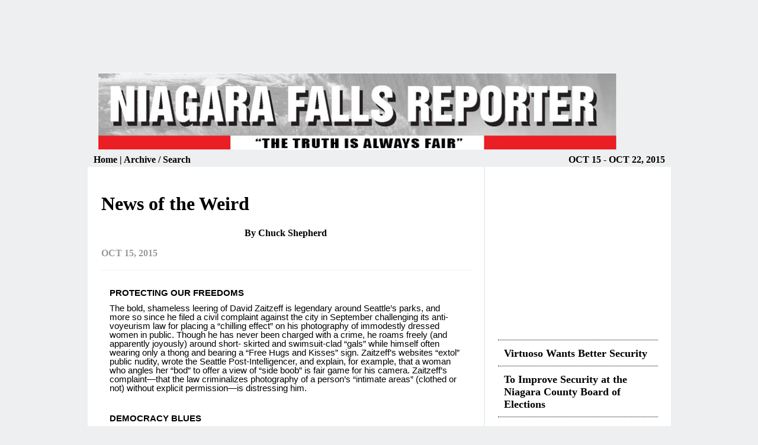

--- FILE ---
content_type: text/html
request_url: https://www.niagarafallsreporter.com/Stories/2015/OCT15/news.html
body_size: 5525
content:
<!-- saved from url=(0022)http://internet.e-mail -->
<!DOCTYPE html PUBLIC "-//W3C//DTD XHTML 1.0 Transitional//EN" "http://www.w3.org/TR/xhtml1/DTD/xhtml1-transitional.dtd">
<html xmlns="http://www.w3.org/1999/xhtml"><!-- InstanceBegin template="/Templates/StoryPageNew.dwt" codeOutsideHTMLIsLocked="false" -->
<head>
<meta http-equiv="Content-Type" content="text/html; charset=iso-8859-1" />
<meta name="Keywords" content="Niagara Falls Reporter, Niagara Falls, New York, Niagara County, Niagara, news, newspaper, alternative, alt, weekly, independent, locally owned, Frank Parlato">
<!-- InstanceBeginEditable name="doctitle" -->
<title>  
News of the Weird
</title>
<!-- InstanceEndEditable -->
<style type="text/css">
<!--
body,td,th {
	color: #000000;
}
body {
	background-color: #eeeff0;
}
a:link {
	color: #000000;
	text-decoration: none;
}
a:visited {
	text-decoration: none;
	color: #000000;
}
a:hover {
	text-decoration: underline;
	color: #CC0000;
}
a:active {
	text-decoration: none;
}
.style1 {color: #FFFFFF}
.style2 {font-size: 12px}
.whiteLink {color:#FFFFFF}
.style13 {	font-size: 18px;
	font-weight: bold;
}
.style14 {color: #999999}

-->
</style>
<!-- InstanceBeginEditable name="head" -->
<style type="text/css">
<!--
.style14 {color: #999999}
-->
</style>
<style type="text/css">
<!--
p.MsoNormal {
margin-top:0in;
margin-right:0in;
margin-bottom:8.0pt;
margin-left:0in;
line-height:107%;
font-size:11.0pt;
font-family:"Calibri",sans-serif;
}
-->
</style>
<!-- InstanceEndEditable -->
</head>

<body>
<br />

<table width="913" align="center">
  <tr>
    <th colspan="2" scope="col">
    <script async src="//pagead2.googlesyndication.com/pagead/js/adsbygoogle.js"></script>
<!-- Top Banner -->
<ins class="adsbygoogle"
     style="display:inline-block;width:728px;height:90px"
     data-ad-client="ca-pub-3097005444526596"
     data-ad-slot="2738828864"></ins>
<script>
(adsbygoogle = window.adsbygoogle || []).push({});
</script>
</th>
  </tr>
  <tr>
    <th colspan="2" scope="col"><div align="left">&nbsp;&nbsp;&nbsp;&nbsp;<!-- InstanceBeginRepeat name="Logo" --><!-- InstanceBeginRepeatEntry --><img src="../../../Logo/Logo.jpg" width="876" height="130" alt="Niagara Falls Reporter" longdesc="Copyright 2012" /><!-- InstanceEndRepeatEntry --><!-- InstanceEndRepeat --></div></th>
  </tr>
  <tr>
    <th style="padding-left:10px;" width="644" scope="col"> <div align="left"><a href="../../../archive2015.html"></a><a href="../../../index.html" >Home </a>| <a href="../../../archive2015.html"> Archive / Search</a></div></th>
    <th style="padding-right:10px;" width="257" scope="col"><!-- InstanceBeginEditable name="Date" -->
      <div align="right">OCT 15 - OCT 22, 2015 </div>
    <!-- InstanceEndEditable --></th>
  </tr>
  <tr>
    <td valign="top" style="background-color:#FFFFFF; padding:20px;"><!-- InstanceBeginEditable name="Body" -->
      <table width="600" align="center">
        <tr>
          <th scope="col"><h1 align="left">
 News of the Weird
</h1>
<p>By Chuck Shepherd</p>


    <p align="left" class="style14">OCT 15, 2015 </p></th>
        </tr>
        <tr>
          <td style="padding:15px; border-top:solid 1px #eeeff0;"><p>
          <!-- <table width="300" border="0" align="center" style="padding:5px; border:solid 1px #000;">
  <tr>
    
<td valign="top"><table width="300" border="0" cellspacing="0" cellpadding="0">
  <tr>
    <td valign="top" width="300">
    
    <table width="300" border="0" cellspacing="0" cellpadding="0">
  <tr>
    <td valign="top"><table width="300" border="0" cellspacing="0" cellpadding="0" style="padding:2px;">
  <tr>
    <td valign="top" align="center"><table width="300" border="0" cellspacing="0" cellpadding="0">
  <tr>
    <td><table width="300" border="0" cellspacing="0" cellpadding="0" align="center">
  <tr>
    <td><a href="images/Gordon Stewart III.jpg" target="_blank"><img src="images/Gordon Stewart III.jpg" width="300" height="356" /></a></td>
   
  </tr>
  <tr>
      <td>Gordon Stewart III</td>
  </tr>

  
  
</table>
</td>
  </tr>
  
</table>
</td>
  </tr>
 
  
</table>
</td>
    
  </tr>
</table>

    
    </td>
 	
   
  </tr>

 
</table>
</td>
    
  </tr>
</table> -->
          
          <div>
          <!----right---->
          <p class="MsoNormal"><strong>PROTECTING OUR  FREEDOMS</strong></p>
          <p class="MsoNormal">The bold, shameless leering of David Zaitzeff is legendary  around Seattle&rsquo;s parks, and more so since he filed a civil complaint against  the city in September challenging its anti-voyeurism law for placing a  &ldquo;chilling effect&rdquo; on his photography of immodestly dressed women in public.  Though he has never been charged with a crime, he roams freely (and apparently  joyously) around short- skirted and swimsuit-clad &ldquo;gals&rdquo; while himself often  wearing only a thong and bearing a &ldquo;Free Hugs and Kisses&rdquo; sign. Zaitzeff&rsquo;s  websites &ldquo;extol&rdquo; public nudity, wrote the Seattle Post-Intelligencer, and  explain, for example, that a woman who angles her &ldquo;bod&rdquo; to offer a view of  &ldquo;side boob&rdquo; is fair game for his camera. Zaitzeff&rsquo;s complaint&mdash;that the law  criminalizes photography of a person&rsquo;s &ldquo;intimate areas&rdquo; (clothed or not) without  explicit permission&mdash;is distressing him.</p>
          <p class="MsoNormal">&nbsp;</p>
          <p class="MsoNormal"><strong>DEMOCRACY BLUES</strong></p>
          <p class="MsoNormal">Randy Richardson, 42, vying unopposed for the Riceville,  Iowa, school board (having agreed to run just because he has two kids in  school) failed to get any votes at all&mdash;as even he was too busy on election day  (Sept. 8) to make it to the polls (nor were there any write-ins). To resolve  the 0-0 result, the other board members simply appointed Richardson to the  office. Riceville, near the Minnesota border, is a big-time farming community,  and registered voters queried by The Des Moines Register said they just had too  much fieldwork to do that day.</p>
          <p class="MsoNormal">&nbsp;</p>
          <p class="MsoNormal"><strong>MEDICAL MARVELS</strong></p>
          <p class="MsoNormal">Researchers recently came upon a small community (not named)  in the Dominican Republic with an unusual incidence of adolescent boys having  spent the first decade or so of their lives as girls because their penises and  testes did not appear until puberty. A September BBC News dispatch referred to  the boys as &ldquo;Guevedoces&rdquo; and credited the community for alerting researchers,  who ultimately developed a drug to replace the culprit enzyme whose absence was  causing the problem. (The full shot of testosterone that should have been  delivered in the mother&rsquo;s womb was not arriving until puberty.)</p>
          <p class="MsoNormal">&nbsp;</p>
          <p class="MsoNormal"><strong>LEADING ECONOMIC  INDICATORS</strong></p>
          <p class="MsoNormal">The serpentine queue extended for blocks in September in  Lucknow, India, after the state government of Uttar Pradesh announced 368 job  openings (almost all menial)&mdash;eventually resulting in about 2.3 million  applications, 200,000 from people with advanced degrees (even though the  $240/month positions required only a fifth-grade education, according to an  Associated Press dispatch). About 13 million young people enter India&rsquo;s job  market each year.</p>
          <p class="MsoNormal">&nbsp;</p>
          <p class="MsoNormal"><strong>NEW WORLD ORDER</strong></p>
          <p class="MsoNormal"><span style="font-family:'Arial',sans-serif; ">&#9632;</span> At a  September convention on ethical issues involving computers, a researcher at  Britain&rsquo;s De Montfort University decried the  development of devices that might permit human-robot sex. Though no human would  be &ldquo;victimized,&rdquo; the researcher warned that such machines (some already in  service) will exacerbate existing &ldquo;power imbalances&rdquo; between men and women and  pave the way for more human exploitation. One critic challenged, offering that  such robots would be no more demeaning to women than, say, vibrators. However,  the researcher ominously warned that there may someday be robots resembling  children, marketed for sex.(A September USA Today dispatch from Tokyo reported  that the company SoftBank had banned sex, via its user agreement, with its new  4-foot-tall human-like robot&mdash;even though &ldquo;Pepper&rdquo; features nothing resembling  genitalia.)</p>
          <p class="MsoNormal"><span style="font-family:'Arial',sans-serif; ">&#9632;</span> Thailand&rsquo;s &ldquo;Last Resort Rehab&rdquo; at the Wat Thamkrabok Temple about 100 miles north of Bangkok  resembles a traditional drug-detox facility (work, relaxation,  meditation)&mdash;except for the vomiting. At the &ldquo;Vomit Temple,&rdquo; Buddhist priests  mix a concoction of 120 herbal ingredients that are nasty, according to the  temple&rsquo;s methamphetamine addicts interviewed for a recent Australian TV  documentary. Said one, of the rehab agenda: &ldquo;Vomiting is at 3pm every day.  Foreigners must vomit for the first five days. The vomiting is intense.&rdquo;</p>
          <p class="MsoNormal">&nbsp;</p>
          <p class="MsoNormal"><strong>FINER POINTS OF THE  LAW</strong></p>
          <p class="MsoNormal">People for the Ethical Treatment of Animals filed a federal  lawsuit in California in September on behalf of an endangered crested black  macaque that wandered up to an unattended camera on a tripod and clicked a  selfie. The camera belonged to photographer David Slater, who claimed copyright  to the photo even though &ldquo;Naturo&rdquo; actually snapped it. The shot might be  valuable to Naturo since it has become viral on the Internet. (Though the photo  was taken in Indonesia, Slater&rsquo;s publisher is based in California.)</p>
          <p class="MsoNormal">&nbsp;</p>
          <p class="MsoNormal"><strong>READERS&rsquo; CHOICE</strong></p>
          <p class="MsoNormal">(1) In August, Che Hearn, 25, who police said had just  shoplifted electronics items from the Wal-Mart in Round Lake Beach, Illinois,  was picked up while on foot near the store. Police found that Hearn had  actually driven his car to the Wal-Mart but that while he was inside  shoplifting, a repo agent (who had followed him to the store) had confiscated  it. (2) Astronaut Edgar Mitchell (the sixth man to walk on the moon) told a  reporter in August that &ldquo;my own experience talking to people&rdquo; has made it clear  that extraterrestrials are trying &ldquo;to keep us from going to war&rdquo; with Russia  and that U.S. military officers have told him that their test missiles are  &ldquo;frequently&rdquo; shot down &ldquo;by alien spacecraft.&rdquo;</p>
<!----right_end---->
          
            <p class="MsoNormal">&nbsp;</p>
            <p class="MsoNormal"></p>
            <p><img src="images/Ads/Band.jpg" width="595" height="397" alt=""/></p>
            <p><img src="images/Ads/KaraokeAd.jpg" width="595" height="399" alt=""/></p>
            <p><img src="images/Ads/Pizza.jpg" width="595" height="389" alt=""/></p>
<p><script async src="//pagead2.googlesyndication.com/pagead/js/adsbygoogle.js"></script>
<!-- Reporter Square Ads -->
<ins class="adsbygoogle"
     style="display:inline-block;width:250px;height:250px"
     data-ad-client="ca-pub-3097005444526596"
     data-ad-slot="3302894867"></ins>
<script>
(adsbygoogle = window.adsbygoogle || []).push({});
</script></p>

          </div>




          </td>
          
          
          
        </tr>
      </table>
      <!-- InstanceEndEditable -->
      <p><script async src="//pagead2.googlesyndication.com/pagead/js/adsbygoogle.js"></script>
<!-- Bottom of story ad -->
<ins class="adsbygoogle"
     style="display:inline-block;width:336px;height:280px"
     data-ad-client="ca-pub-3097005444526596"
     data-ad-slot="7029427665"></ins>
<script>
(adsbygoogle = window.adsbygoogle || []).push({});
</script></p>
    <p>&nbsp;</p>
      <p>&nbsp;</p>
      <h2>&nbsp;</h2>
    <p>&nbsp;</p></td><td valign="top" style="background-color:#FFFFFF; padding:20px;"><!-- InstanceBeginEditable name="Side Link" -->
    <table width="200" align="right" cellpadding="3">
         <tr>
           <td valign="top" style="border-bottom:dotted 1px #000; padding:10px;">
           <script async src="//pagead2.googlesyndication.com/pagead/js/adsbygoogle.js"></script>
<!-- Reporter Square Ads -->
<ins class="adsbygoogle"
     style="display:inline-block;width:250px;height:250px"
     data-ad-client="ca-pub-3097005444526596"
     data-ad-slot="3302894867"></ins>
<script>
(adsbygoogle = window.adsbygoogle || []).push({});
</script>
</td>
         </tr>
     <!-------right_side_col_link--->    
    <tr>
        <td valign="top" style="border-bottom:dotted 1px #000; padding:10px;"><a target="_blank" class="style13" href="MoreSecurity.html"><strong> 
Virtuoso Wants Better Security</strong></a></td>
      </tr>
    
    
     <tr>
        <td valign="top" style="border-bottom:dotted 1px #000; padding:10px;"><a target="_blank" class="style13" href="toim.html"><strong> 
To Improve Security at the Niagara County Board of Elections 
</strong></a></td>
      </tr>
         <tr>
        <td valign="top" style="border-bottom:dotted 1px #000; padding:10px;"><a target="_blank" class="style13" href="Bilson.html"><strong> 
 Bilson Excoriates Grozio for Trashy Tactics

</strong></a></td>
      </tr>
         <tr>
        <td valign="top" style="border-bottom:dotted 1px #000; padding:10px;"><a target="_blank" class="style13" href="VirtuosoJumpsShark.html"><strong> 
Virtuoso Jumps the Shark
</strong></a></td>
      </tr>
         <tr>
        <td valign="top" style="border-bottom:dotted 1px #000; padding:10px;"><a target="_blank" class="style13" href="Anderson.html"><strong> 
Anderson Won't Let Cancer Stop November Bid for Reelection
</strong></a></td>
      </tr>
         <tr>
        <td valign="top" style="border-bottom:dotted 1px #000; padding:10px;"><a target="_blank" class="style13" href="openMic.html"><strong> 
Open Mic at the Nifty Fifty Bar Weekly every Thursday evening</strong></a></td>
      </tr>
  <!--nest_townot given-->    
   <tr>
        <td valign="top" style="border-bottom:dotted 1px #000; padding:10px;"><a target="_blank" class="style13" href="freePizza.html"><strong> 
Free Pizza and Football at Nifty Fifty on Sunday As Buffalo Avenue Sports Bar Rolls Out Red Carpet
</strong></a></td>
      </tr>
      
      <tr>
        <td valign="top" style="border-bottom:dotted 1px #000; padding:10px;"><a target="_blank" class="style13" href="AccardoQnA.html"><strong> 
 Why Is Paul Dyster Wasting $1.8M to Duplicate County Services? The John Accardo Q&A </strong></a></td>
      </tr>
<!--nest_townot given-->   
      <tr>
        <td valign="top" style="border-bottom:dotted 1px #000; padding:10px;"><a target="_blank" class="style13" href="WriteInCampaign.html"><strong> 
Choolokian Marches on With Write in Mayoral Campaign
</strong></a></td>
      </tr>
   <tr>
        <td valign="top" style="border-bottom:dotted 1px #000; padding:10px;"><a target="_blank" class="style13" href="72nd.html"><strong> 
72nd Street Frozen in Bureaucracy as Repair Work Gets Late Start

</strong></a></td>
      </tr>
       <tr>
        <td valign="top" style="border-bottom:dotted 1px #000; padding:10px;"><a target="_blank" class="style13" href="mayorCouncil.html"><strong> 
 Mayor, Council and Tourism Board Prepare Trip Down Patronage Job Path
</strong></a></td>
      </tr>
      <tr>
        <td valign="top" style="border-bottom:dotted 1px #000; padding:10px;"><a target="_blank" class="style13" href="DiLaura.html"><strong> 
A Response to the Uninformed About Islam</strong></a></td>
      </tr>
      <tr>
        <td valign="top" style="border-bottom:dotted 1px #000; padding:10px;"><a target="_blank" class="style13" href="will.html"><strong> 
Will the Voters Write Choolokian in or Simply Write Him Off?</strong></a></td>
      </tr>
      <tr>
        <td valign="top" style="border-bottom:dotted 1px #000; padding:10px;"><a target="_blank" class="style13" href="onlyInNT.html"><strong> 
Only in NT: Change is Needed With NT's 8 Men in a Room

</strong></a></td>
      </tr>
      <tr>
        <td valign="top" style="border-bottom:dotted 1px #000; padding:10px;"><a target="_blank" class="style13" href="lewi.html"><strong> 
Lewiston's Hide-n-Seek Budget Games </strong></a></td>
      </tr>
      <tr>
        <td valign="top" style="border-bottom:dotted 1px #000; padding:10px;"><a target="_blank" class="style13" href="news.html"><strong> 
News of the Weird</strong></a></td>
      </tr>
      <tr>
        <td valign="top" style="border-bottom:dotted 1px #000; padding:10px;"><a target="_blank" class="style13" href="even.html"><strong> 
 Events
</strong></a></td>
      </tr> 
      <tr>
        <td valign="top" style="border-bottom:dotted 1px #000; padding:10px;"><a target="_blank" class="style13" href="Jokes.html"><strong> 
 City Hall Jokes</strong></a></td>
      </tr>  
      <tr>
        <td valign="top" style="border-bottom:dotted 1px #000; padding:10px;"><a target="_blank" class="style13" href="Horoscope.html"><strong> 
 Your Weekly Horoscope
</strong></a></td>
      </tr>  
        
   
       
         

       

       

      
    <!-------right_side_col_link_end--->
    </table>
    <!-- InstanceEndEditable --><a href="http://zajacfuneralhomeinc.com/" target="_blank"></a></td>
  </tr>
</table>
<br />

<table width="920" align="center">
  <tr>
    <th colspan="2" bgcolor="#333333" scope="col"><div align="left"><span class="style1">Contact Info </span></div></th>
  </tr>
  <tr>
    <th valign="top" width="447" bgcolor="#FFFFFF" style="padding:15px;" scope="col"><div align="left">
      <p><cite>&copy;2014 The Niagara Falls Reporter Inc. </cite> <br />
POB 3083, Niagara Falls, N.Y. 14304 <br />
E-mail: <a href="mailto:info@niagarafallsreporter.com">info@niagarafallsreporter.com<br />
</a>Phone: (716) 284-5595 </p>
      </div>
    <div align="left"></div></th>
    <th valign="top" width="441" bgcolor="#FFFFFF" style="padding:15px;" scope="col"><div align="left" class="style2">
      <p>Publisher and Editor in Chief: Frank Parlato <br />
Managing Editor: Dr. Chitra Selvaraj<br />
Senior Editor: Tony Farina </p>
      <p><br />
          <br />
      </p>
    </div></th>
  </tr>
</table>
<p>&nbsp;</p>
</body>
<!-- InstanceEnd --><script>'undefined'=== typeof _trfq || (window._trfq = []);'undefined'=== typeof _trfd && (window._trfd=[]),_trfd.push({'tccl.baseHost':'secureserver.net'},{'ap':'cpbh-mt'},{'server':'p3plmcpnl494130'},{'dcenter':'p3'},{'cp_id':'3923582'},{'cp_cl':'8'}) // Monitoring performance to make your website faster. If you want to opt-out, please contact web hosting support.</script><script src='https://img1.wsimg.com/traffic-assets/js/tccl.min.js'></script></html>


--- FILE ---
content_type: text/html; charset=utf-8
request_url: https://www.google.com/recaptcha/api2/aframe
body_size: 267
content:
<!DOCTYPE HTML><html><head><meta http-equiv="content-type" content="text/html; charset=UTF-8"></head><body><script nonce="Y_VyVdtc-Qb5zo4pHq6QOQ">/** Anti-fraud and anti-abuse applications only. See google.com/recaptcha */ try{var clients={'sodar':'https://pagead2.googlesyndication.com/pagead/sodar?'};window.addEventListener("message",function(a){try{if(a.source===window.parent){var b=JSON.parse(a.data);var c=clients[b['id']];if(c){var d=document.createElement('img');d.src=c+b['params']+'&rc='+(localStorage.getItem("rc::a")?sessionStorage.getItem("rc::b"):"");window.document.body.appendChild(d);sessionStorage.setItem("rc::e",parseInt(sessionStorage.getItem("rc::e")||0)+1);localStorage.setItem("rc::h",'1768797705876');}}}catch(b){}});window.parent.postMessage("_grecaptcha_ready", "*");}catch(b){}</script></body></html>